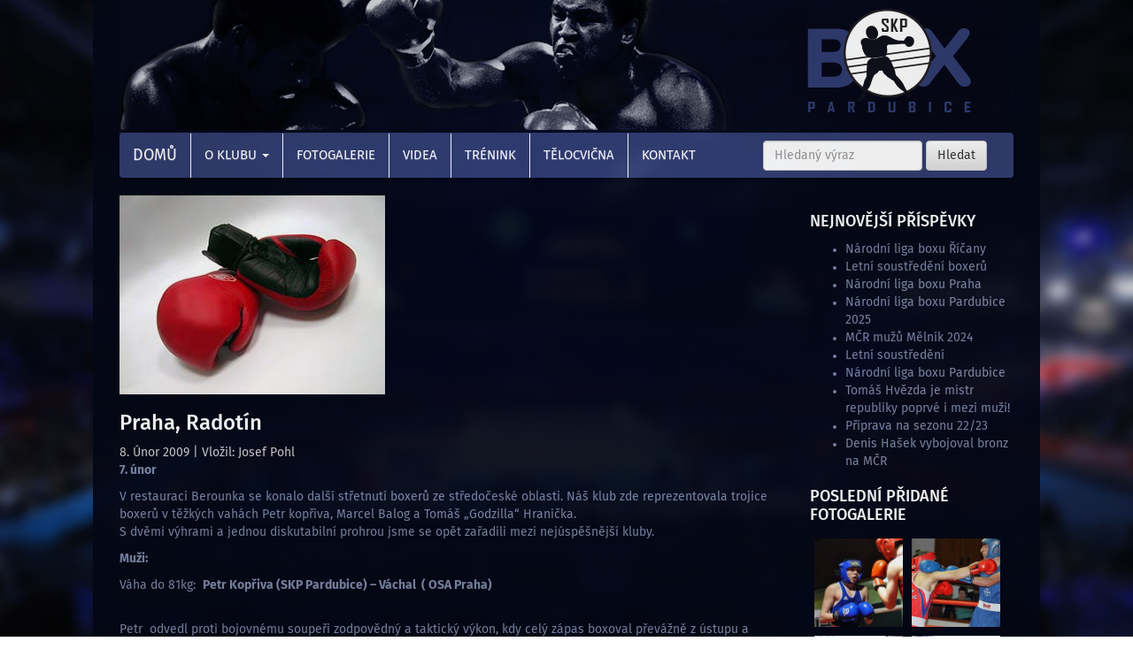

--- FILE ---
content_type: text/html; charset=UTF-8
request_url: http://www.skp-box-pardubice.cz/2009/02/08/novinky/praha-radotin/
body_size: 10179
content:

<!DOCTYPE html><html lang="cs-CZ"><head><meta charset="UTF-8"><meta name="viewport" content="width=device-width, initial-scale=1"><meta name="description" content="SKP oddíl boxu v Pardubicích"><meta name="author" content="Jan Cibulka"><title>Praha, Radotín | SKB BOX Pardubice</title><link href='https://code.cdn.mozilla.net/fonts/fira.css' rel='stylesheet' type='text/css' /><link rel="stylesheet" href=" http://www.skp-box-pardubice.cz/wp-content/themes/box/css/bootstrap.min.css"><link rel="stylesheet" href=" http://www.skp-box-pardubice.cz/wp-content/themes/box/css/bootstrap-theme.min.css"><script src="http://code.jquery.com/jquery-1.11.3.min.js"</script>    <!-- Le HTML5 shim, for IE6-8 support of HTML5 elements -->    <!--[if lt IE 9]>      <script src="http://html5shim.googlecode.com/svn/trunk/html5.js"></script>    <![endif]--><link rel="alternate" type="application/rss+xml" title="SKB BOX Pardubice &raquo; RSS zdroj" href="http://www.skp-box-pardubice.cz/feed/" />
<link rel="alternate" type="application/rss+xml" title="SKB BOX Pardubice &raquo; RSS komentářů" href="http://www.skp-box-pardubice.cz/comments/feed/" />
		<script type="text/javascript">
			window._wpemojiSettings = {"baseUrl":"http:\/\/s.w.org\/images\/core\/emoji\/72x72\/","ext":".png","source":{"concatemoji":"http:\/\/www.skp-box-pardubice.cz\/wp-includes\/js\/wp-emoji-release.min.js?ver=4.3.34"}};
			!function(e,n,t){var a;function o(e){var t=n.createElement("canvas"),a=t.getContext&&t.getContext("2d");return!(!a||!a.fillText)&&(a.textBaseline="top",a.font="600 32px Arial","flag"===e?(a.fillText(String.fromCharCode(55356,56812,55356,56807),0,0),3e3<t.toDataURL().length):(a.fillText(String.fromCharCode(55357,56835),0,0),0!==a.getImageData(16,16,1,1).data[0]))}function i(e){var t=n.createElement("script");t.src=e,t.type="text/javascript",n.getElementsByTagName("head")[0].appendChild(t)}t.supports={simple:o("simple"),flag:o("flag")},t.DOMReady=!1,t.readyCallback=function(){t.DOMReady=!0},t.supports.simple&&t.supports.flag||(a=function(){t.readyCallback()},n.addEventListener?(n.addEventListener("DOMContentLoaded",a,!1),e.addEventListener("load",a,!1)):(e.attachEvent("onload",a),n.attachEvent("onreadystatechange",function(){"complete"===n.readyState&&t.readyCallback()})),(a=t.source||{}).concatemoji?i(a.concatemoji):a.wpemoji&&a.twemoji&&(i(a.twemoji),i(a.wpemoji)))}(window,document,window._wpemojiSettings);
		</script>
		<style type="text/css">
img.wp-smiley,
img.emoji {
	display: inline !important;
	border: none !important;
	box-shadow: none !important;
	height: 1em !important;
	width: 1em !important;
	margin: 0 .07em !important;
	vertical-align: -0.1em !important;
	background: none !important;
	padding: 0 !important;
}
</style>
<link rel='stylesheet' id='crp-style-rounded-thumbs-css'  href='http://www.skp-box-pardubice.cz/wp-content/plugins/contextual-related-posts/css/default-style.css?ver=4.3.34' type='text/css' media='all' />
<style id='crp-style-rounded-thumbs-inline-css' type='text/css'>

.crp_related a {
  width: 150px;
  height: 150px;
  text-decoration: none;
}
.crp_related img {
  max-width: 150px;
  margin: auto;
}
.crp_related .crp_title {
  width: 144px;
}
                
</style>
<link rel='stylesheet' id='bwg_frontend-css'  href='http://www.skp-box-pardubice.cz/wp-content/plugins/photo-gallery/css/bwg_frontend.css?ver=1.2.62' type='text/css' media='all' />
<link rel='stylesheet' id='bwg_font-awesome-css'  href='http://www.skp-box-pardubice.cz/wp-content/plugins/photo-gallery/css/font-awesome/font-awesome.css?ver=4.2.0' type='text/css' media='all' />
<link rel='stylesheet' id='bwg_mCustomScrollbar-css'  href='http://www.skp-box-pardubice.cz/wp-content/plugins/photo-gallery/css/jquery.mCustomScrollbar.css?ver=1.2.62' type='text/css' media='all' />
<link rel='stylesheet' id='style_59-style-css'  href='http://www.skp-box-pardubice.cz/wp-content/themes/box/style.css?ver=4.3.34' type='text/css' media='all' />
<script type='text/javascript' src='http://www.skp-box-pardubice.cz/wp-includes/js/jquery/jquery.js?ver=1.11.3'></script>
<script type='text/javascript' src='http://www.skp-box-pardubice.cz/wp-includes/js/jquery/jquery-migrate.min.js?ver=1.2.1'></script>
<script type='text/javascript' src='http://www.skp-box-pardubice.cz/wp-content/plugins/photo-gallery/js/bwg_frontend.js?ver=1.2.62'></script>
<script type='text/javascript' src='http://www.skp-box-pardubice.cz/wp-content/plugins/photo-gallery/js/jquery.mobile.js?ver=1.2.62'></script>
<script type='text/javascript' src='http://www.skp-box-pardubice.cz/wp-content/plugins/photo-gallery/js/jquery.mCustomScrollbar.concat.min.js?ver=1.2.62'></script>
<script type='text/javascript' src='http://www.skp-box-pardubice.cz/wp-content/plugins/photo-gallery/js/jquery.fullscreen-0.4.1.js?ver=0.4.1'></script>
<script type='text/javascript'>
/* <![CDATA[ */
var bwg_objectL10n = {"bwg_field_required":"je povinn\u00e9 pole.","bwg_mail_validation":"Toto nen\u00ed platn\u00e1 e-mailov\u00e1 adresa.","bwg_search_result":"Nejsou \u017e\u00e1dn\u00e9 sn\u00edmky, kter\u00e9 odpov\u00eddaj\u00ed zadan\u00fdm."};
/* ]]> */
</script>
<script type='text/javascript' src='http://www.skp-box-pardubice.cz/wp-content/plugins/photo-gallery/js/bwg_gallery_box.js?ver=1.2.62'></script>
<link rel="EditURI" type="application/rsd+xml" title="RSD" href="http://www.skp-box-pardubice.cz/xmlrpc.php?rsd" />
<link rel="wlwmanifest" type="application/wlwmanifest+xml" href="http://www.skp-box-pardubice.cz/wp-includes/wlwmanifest.xml" /> 
<link rel='prev' title='Mladá Boleslav' href='http://www.skp-box-pardubice.cz/2009/01/13/novinky/mlada-boleslav/' />
<link rel='next' title='Kladno' href='http://www.skp-box-pardubice.cz/2009/03/08/novinky/kladno/' />
<meta name="generator" content="WordPress 4.3.34" />
<link rel='canonical' href='http://www.skp-box-pardubice.cz/2009/02/08/novinky/praha-radotin/' />
<link rel='shortlink' href='http://www.skp-box-pardubice.cz/?p=237' />
<script type="text/javascript">
var _gaq = _gaq || [];
_gaq.push(['_setAccount', 'UA-67528373-1']);
_gaq.push(['_trackPageview']);
(function() {
var ga = document.createElement('script'); ga.type = 'text/javascript'; ga.async = true;
ga.src = ('https:' == document.location.protocol ? 'https://ssl' : 'http://www') + '.google-analytics.com/ga.js';
var s = document.getElementsByTagName('script')[0]; s.parentNode.insertBefore(ga, s);
})();
</script>
<!-- All in one Favicon 4.3 -->
<style type="text/css"></style>

<style type="text/css">
.synved-social-resolution-single {
display: inline-block;
}
.synved-social-resolution-normal {
display: inline-block;
}
.synved-social-resolution-hidef {
display: none;
}

@media only screen and (min--moz-device-pixel-ratio: 2),
only screen and (-o-min-device-pixel-ratio: 2/1),
only screen and (-webkit-min-device-pixel-ratio: 2),
only screen and (min-device-pixel-ratio: 2),
only screen and (min-resolution: 2dppx),
only screen and (min-resolution: 192dpi) {
	.synved-social-resolution-normal {
	display: none;
	}
	.synved-social-resolution-hidef {
	display: inline-block;
	}
}
</style>

<!-- BEGIN GADWP v4.8.3 Universal Tracking - https://deconf.com/google-analytics-dashboard-wordpress/ -->
<script>
  (function(i,s,o,g,r,a,m){i['GoogleAnalyticsObject']=r;i[r]=i[r]||function(){
  (i[r].q=i[r].q||[]).push(arguments)},i[r].l=1*new Date();a=s.createElement(o),
  m=s.getElementsByTagName(o)[0];a.async=1;a.src=g;m.parentNode.insertBefore(a,m)
  })(window,document,'script','//www.google-analytics.com/analytics.js','ga');
  ga('create', 'UA-67528373-1', 'auto');
  ga('send', 'pageview');
</script>
<!-- END GADWP Universal Tracking -->

</head><body>	<div class="container"><div class="col-sm-12 col-md-12 col-lg-12"><img class="img-responsive" src="http://www.skp-box-pardubice.cz/wp-content/themes/box/graphics/header.jpg" alt="<meta name="description" content="SKP oddíl boxu v Pardubicích"></div><div class="col-sm-12 col-md-12 col-lg-12" ><nav class="navbar navbar-default blue_nav white" >  <div class="container-fluid blue_nav" style="border-radius:5px;color:white;" >    <!-- Brand and toggle get grouped for better mobile display -->    <div class="navbar-header blue_nav white" style="border-radius:5px;color:white;">      <button type="button" class="navbar-toggle collapsed" data-toggle="collapse" data-target="#bs-example-navbar-collapse-1" aria-expanded="false">        <span class="sr-only">Toggle navigation</span>        <span class="icon-bar"></span>        <span class="icon-bar"></span>        <span class="icon-bar"></span>              </button>       <a class="navbar-brand" style="border-right:1px solid white;" title="Úvodní stránka" href=" http://www.skp-box-pardubice.cz/">Domů</a>    </div>    <!-- Collect the nav links, forms, and other content for toggling -->    <div class="collapse navbar-collapse blue_nav white" id="bs-example-navbar-collapse-1">      <ul class="nav navbar-nav">           <li class="dropdown">          <a href="#" class="dropdown-toggle" data-toggle="dropdown" role="button" aria-haspopup="true" aria-expanded="false">O klubu <span class="caret"></span></a>          <ul class="dropdown-menu">            <li><a title="Historie oddílu" href=" http://www.skp-box-pardubice.cz/historie"">Historie</a></li>            <li><a title="Seznam členů" href=" http://www.skp-box-pardubice.cz/team-members">Seznam členů</a></li>          </ul>        </li>             <li><a title="Fotogalerie" href=" http://www.skp-box-pardubice.cz/fotogalerie">Fotogalerie</a></li>     <li><a title="Videa" href=" http://www.skp-box-pardubice.cz/videa">Videa</a></li>      <li><a title="Trénink" href=" http://www.skp-box-pardubice.cz/trenink"">Trénink</a></li>         <li><a title="Tělocvična" href=" http://www.skp-box-pardubice.cz/telocvicna"">Tělocvična</a></li>         <li><a title="Kontakty" href=" http://www.skp-box-pardubice.cz/kontakty" style="border: none;">Kontakt</a></li>      </ul>      <form class="navbar-form navbar-right" role="search id="searchform" action="http://www.skp-box-pardubice.cz/">        <div class="form-group">          <input type="text" class="form-control" value="" name="s" id="s" placeholder="Hledaný výraz">        </div>        <button type="submit" class="btn btn-default">Hledat</button>      </form>        </li>      </ul>    </div><!-- /.navbar-collapse -->  </div><!-- /.container-fluid --></nav></div>



 <div>
  <div class="col-sm-8 col-md-8 col-lg-9">
  		   
            <img src="/wp-content/themes/box/graphics/box_placeholder.jpg" alt="Praha, Radotín" class="img-responsive" />	
			<h3 class="white">Praha, Radotín</h3>
			<span class="text-muted">8. Únor 2009 | Vložil: Josef Pohl </span></br>
            <p><strong><span class="style3">7. únor</span>  </strong></p>
<p>V restauraci Berounka se konalo další střetnutí boxerů ze středočeské oblasti. Náš klub zde reprezentovala trojice boxerů v těžkých vahách Petr kopřiva, Marcel Balog a Tomáš &#8222;Godzilla&#8220; Hranička.<br />
S dvěmi výhrami a jednou diskutabilní prohrou jsme se opět zařadili mezi nejúspěšnější kluby.</p>
<p><strong>Muži:</strong></p>
<div>
<div>
<div>
<div>
<div>Váha do 81kg:  <b>Petr Kopřiva (SKP Pardubice) – Váchal </b><b> ( OSA Praha)</b></div>
</div>
</div>
<div><b><br />
</b></p>
<div>Petr  odvedl proti bojovnému soupeři zodpovědný a taktický výkon, kdy celý zápas boxoval převážně z ústupu a nedovolil pražskému soupeři bodovat. Tento zápas vyhrál jednoznačně na body.</p>
<p>Váha do 91kg: Marcel Balog<b> (SKP Pardubice) – Vencl</b><b> (SKP Školy Praha)<br />
</b><b><br />
</b>V utkání dvou již zkušených boxerů vyhrál první kolo pražský borec, který byl fyzicky zdatnější. Ovšem od druhého kola už převzal taktovku nad zápasem Marcel, který krásně bodoval ze zadní ruky a vyčerpaného soupeře až do konce zápasu honil po ringu.  Bohužel rozhodčí viděli výhru domácího borce, za což si &#8222;vysloužili&#8220; pískot od diváků.</p>
<p>Váha nad 91kg:  <b>Tomáš &#8222;Godzilla&#8220; Hranička (SKP Pardubice) –Kuchař (BC Žižkov)<br />
</b><b><br />
</b> Tomáš nastoupil proti, u něj nezvykle, ještě vyššímu soupeři a v prvním kole si svého boxersky méně zkušeného soka pouze &#8222;oťukával&#8220;. Ve druhém již zařadil vyšší rychlostní stupeň a soupeře přejel v sériích. Zápas se skončil v polovině druhého kola po pěkné sérii v rohu ringu. Vyhrává Godzillák RSC ve II. kole.</p>
<p>Další kolo II. ligy boxu můžů se uskuteční 28.3. v Českých Budějovicích.</p></div>
</div>
</div>
</div>
<script type="text/javascript">jQuery.ajax({url: "http://www.skp-box-pardubice.cz/", data: {top_ten_id: 237, top_ten_blog_id: 1, activate_counter: 1, top10_rnd: (new Date()).getTime() + "-" + Math.floor(Math.random()*100000)}});</script><div class="tptn_counter" id="tptn_counter_237">(Visited 47 times, 1 visits today)</div><a class="synved-social-button synved-social-button-share synved-social-size-48 synved-social-resolution-single synved-social-provider-facebook nolightbox" data-provider="facebook" target="_blank" rel="nofollow" title="Share on Facebook" href="http://www.facebook.com" style="font-size: 0px; width:48px;height:48px;margin:0;margin-bottom:5px;margin-right:5px;"><img alt="facebook" title="Share on Facebook" class="synved-share-image synved-social-image synved-social-image-share" width="48" height="48" style="display: inline; width:48px;height:48px; margin: 0; padding: 0; border: none; box-shadow: none;" src="http://www.skp-box-pardubice.cz/wp-content/plugins/social-media-feather/synved-social/image/social/regular/96x96/facebook.png" /></a><a class="synved-social-button synved-social-button-share synved-social-size-48 synved-social-resolution-single synved-social-provider-twitter nolightbox" data-provider="twitter" target="_blank" rel="nofollow" title="Share on Twitter" href="http://twitter.com/share?url=http%3A%2F%2Fwww.skp-box-pardubice.cz%2F2009%2F02%2F08%2Fnovinky%2Fpraha-radotin%2F&#038;text=Hey%20check%20this%20out" style="font-size: 0px; width:48px;height:48px;margin:0;margin-bottom:5px;margin-right:5px;"><img alt="twitter" title="Share on Twitter" class="synved-share-image synved-social-image synved-social-image-share" width="48" height="48" style="display: inline; width:48px;height:48px; margin: 0; padding: 0; border: none; box-shadow: none;" src="http://www.skp-box-pardubice.cz/wp-content/plugins/social-media-feather/synved-social/image/social/regular/96x96/twitter.png" /></a><a class="synved-social-button synved-social-button-share synved-social-size-48 synved-social-resolution-single synved-social-provider-pinterest nolightbox" data-provider="pinterest" target="_blank" rel="nofollow" title="Pin it with Pinterest" href="http://pinterest.com/pin/create/button/?url=http%3A%2F%2Fwww.skp-box-pardubice.cz%2F2009%2F02%2F08%2Fnovinky%2Fpraha-radotin%2F&#038;media=&#038;description=Praha%2C%20Radot%C3%ADn" style="font-size: 0px; width:48px;height:48px;margin:0;margin-bottom:5px;margin-right:5px;"><img alt="pinterest" title="Pin it with Pinterest" class="synved-share-image synved-social-image synved-social-image-share" width="48" height="48" style="display: inline; width:48px;height:48px; margin: 0; padding: 0; border: none; box-shadow: none;" src="http://www.skp-box-pardubice.cz/wp-content/plugins/social-media-feather/synved-social/image/social/regular/96x96/pinterest.png" /></a><a class="synved-social-button synved-social-button-share synved-social-size-48 synved-social-resolution-single synved-social-provider-mail nolightbox" data-provider="mail" rel="nofollow" title="Share by email" href="mailto:?subject=Praha%2C%20Radot%C3%ADn&#038;body=Hey%20check%20this%20out:%20http%3A%2F%2Fwww.skp-box-pardubice.cz%2F2009%2F02%2F08%2Fnovinky%2Fpraha-radotin%2F" style="font-size: 0px; width:48px;height:48px;margin:0;margin-bottom:5px;"><img alt="mail" title="Share by email" class="synved-share-image synved-social-image synved-social-image-share" width="48" height="48" style="display: inline; width:48px;height:48px; margin: 0; padding: 0; border: none; box-shadow: none;" src="http://www.skp-box-pardubice.cz/wp-content/plugins/social-media-feather/synved-social/image/social/regular/96x96/mail.png" /></a>            <div class="crp_related "><h3>Příbuzné články</h3><ul><li><a href="http://www.skp-box-pardubice.cz/2023/03/14/novinky/denis-hasek-vybojoval-bronz-na-mcr/"    ><img src="http://www.skp-box-pardubice.cz/wp-content/uploads/2023/03/IMG-20230305-WA0001-150x150.jpg" alt="Denis Hašek vybojoval bronz na MČR" title="Denis Hašek vybojoval bronz na MČR" width="150" height="150" class="crp_thumb crp_featured" /></a><a href="http://www.skp-box-pardubice.cz/2023/03/14/novinky/denis-hasek-vybojoval-bronz-na-mcr/"     class="crp_title">Denis Hašek vybojoval bronz na MČR</a></li><li><a href="http://www.skp-box-pardubice.cz/2023/01/31/novinky/narodni-liga-boxu-praha/"    ><img src="http://www.skp-box-pardubice.cz/wp-content/uploads/2023/01/IMG-20230128-WA0003-150x150.jpg" alt="Národní liga boxu Praha" title="Národní liga boxu Praha" width="150" height="150" class="crp_thumb crp_featured" /></a><a href="http://www.skp-box-pardubice.cz/2023/01/31/novinky/narodni-liga-boxu-praha/"     class="crp_title">Národní liga boxu Praha</a></li><li><a href="http://www.skp-box-pardubice.cz/2023/11/10/novinky/tomas-hvezda-je-mistr-republiky-poprve-i-mezi-muzi/"    ><img src="http://www.skp-box-pardubice.cz/wp-content/uploads/2023/11/IMG-20231024-WA0002-150x150.jpg" alt="Tomáš Hvězda je mistr republiky poprvé i mezi muži!" title="Tomáš Hvězda je mistr republiky poprvé i mezi muži!" width="150" height="150" class="crp_thumb crp_featured" /></a><a href="http://www.skp-box-pardubice.cz/2023/11/10/novinky/tomas-hvezda-je-mistr-republiky-poprve-i-mezi-muzi/"     class="crp_title">Tomáš Hvězda je mistr republiky poprvé i mezi muži!</a></li><li><a href="http://www.skp-box-pardubice.cz/2024/04/12/novinky/narodni-liga-boxu-pardubice/"    ><img src="http://www.skp-box-pardubice.cz/wp-content/uploads/2024/04/IMG-20240323-WA0006-150x150.jpg" alt="Národní liga boxu Pardubice" title="Národní liga boxu Pardubice" width="150" height="150" class="crp_thumb crp_featured" /></a><a href="http://www.skp-box-pardubice.cz/2024/04/12/novinky/narodni-liga-boxu-pardubice/"     class="crp_title">Národní liga boxu Pardubice</a></li></ul><div class="crp_clear"></div></div></br>
			
		
	
		
	    </div>


<div class="col-sm-4 col-md-4 col-lg-3">
	<div id="secondary">
				<aside id="recent-posts-2" class="widget widget_recent_entries">		<h1 class="widget-title">Nejnovější příspěvky</h1>		<ul>
					<li>
				<a href="http://www.skp-box-pardubice.cz/2025/12/01/novinky/narodni-liga-boxu-ricany/">Národní liga boxu Říčany</a>
						</li>
					<li>
				<a href="http://www.skp-box-pardubice.cz/2025/09/01/novinky/letni-soustredeni-boxeru/">Letní soustředění boxerů</a>
						</li>
					<li>
				<a href="http://www.skp-box-pardubice.cz/2025/04/14/novinky/narodni-liga-boxu-praha-2/">Národní liga boxu Praha</a>
						</li>
					<li>
				<a href="http://www.skp-box-pardubice.cz/2025/02/26/novinky/narodni-liga-boxu-pardubice-2025/">Národní liga boxu Pardubice 2025</a>
						</li>
					<li>
				<a href="http://www.skp-box-pardubice.cz/2024/11/04/novinky/mcr-muzu-melnik-2024/">MČR mužů Mělník 2024</a>
						</li>
					<li>
				<a href="http://www.skp-box-pardubice.cz/2024/09/05/novinky/letni-soustredeni/">Letní soustředění</a>
						</li>
					<li>
				<a href="http://www.skp-box-pardubice.cz/2024/04/12/novinky/narodni-liga-boxu-pardubice/">Národní liga boxu Pardubice</a>
						</li>
					<li>
				<a href="http://www.skp-box-pardubice.cz/2023/11/10/novinky/tomas-hvezda-je-mistr-republiky-poprve-i-mezi-muzi/">Tomáš Hvězda je mistr republiky poprvé i mezi muži!</a>
						</li>
					<li>
				<a href="http://www.skp-box-pardubice.cz/2023/09/05/novinky/priprava-na-sezonu-2223/">Příprava na sezonu 22/23</a>
						</li>
					<li>
				<a href="http://www.skp-box-pardubice.cz/2023/03/14/novinky/denis-hasek-vybojoval-bronz-na-mcr/">Denis Hašek vybojoval bronz na MČR</a>
						</li>
				</ul>
		</aside><aside id="bwp_gallery-3" class="widget bwp_gallery"><h1 class="widget-title">Poslední přidané fotogalerie</h1>	
    <style>      
      #bwg_container1_0 #bwg_container2_0 .bwg_album_thumb_0 {
        display: inline-block;
        text-align:left;

      }
      #bwg_container1_0 #bwg_container2_0 .bwg_album_thumbnails_0 * {
        -moz-box-sizing: content-box;
        box-sizing: content-box;
      }
      #bwg_container1_0 #bwg_container2_0 .bwg_album_thumb_spun1_0 {
        background-color: #FFFFFF;
        display: inline-block;
        height: 100px;
        margin: 4px;
		
        opacity: 1.00;
        filter: Alpha(opacity=100);
                padding: 0px;
        text-align: left;
        vertical-align: middle;
        width: 100px;
        z-index: 100;
        -webkit-backface-visibility: visible;
        -ms-backface-visibility: visible;
      }
      #bwg_container1_0 #bwg_container2_0 .bwg_album_thumb_spun1_0:hover {
        opacity: 1;
        filter: Alpha(opacity=100);
        transform: scale(1.1);
        -ms-transform: scale(1.1);
        -webkit-transform: scale(1.1);
        backface-visibility: hidden;
        -webkit-backface-visibility: hidden;
        -moz-backface-visibility: hidden;
        -ms-backface-visibility: hidden;
        z-index: 102;
      }
      #bwg_container1_0 #bwg_container2_0 .bwg_album_thumb_spun2_0 {
        border-radius: 0;
        border: 0px none #CCCCCC;
        box-shadow: 0px 0px 0px #888888;
        display: inline-block;
        height: 100px;
        overflow: hidden;
        width: 100px;
	
      }
      #bwg_container1_0 #bwg_container2_0 .bwg_album_thumbnails_0 {
        display: inline-block;
        -moz-box-sizing: border-box;
        box-sizing: border-box;
        background-color: rgba(255, 255, 255, 0.00);
       
		font-size: 0;
        text-align:left;
        max-width: 560px;
      }
              #bwg_container1_0 #bwg_container2_0 .bwg_title_spun1_0 {
          display: table;
          height: inherit;
          left: -3000px;
          opacity: 0;
          filter: Alpha(opacity=0);
          position: absolute;
          top: 0px;
          width: inherit;
        }
              #bwg_container1_0 #bwg_container2_0 .bwg_album_thumb_spun1_0:hover .bwg_title_spun1_0 {
        left: 0px;
        top: 0px;
        opacity: 1;
        filter: Alpha(opacity=100);
      }
      #bwg_container1_0 #bwg_container2_0 .bwg_title_spun2_0 {
       
        display: table-cell;
       
        font-size: 16px;
       
        height: inherit;
        padding: 2px;
        text-shadow: 0px 0px 0px #888888;
        vertical-align: middle;
        width: inherit;

      }
       #bwg_container1_0 #bwg_container2_0  a:visited {
       
         color:white;
      }
      #bwg_container1_0 #bwg_container2_0 .bwg_album_thumbnails_0 {
        display: inline-block;
        -moz-box-sizing: border-box;
        box-sizing: border-box;
        background-color: rgba(255, 255, 255, 0.00);
        font-size: 0;
        text-align:left;
        max-width: 560px;
      }
      /*Image thumbs styles.*/
      #bwg_container1_0 #bwg_container2_0 .bwg_standart_thumb_spun1_0 {
        background-color: #FFFFFF;
        display: inline-block;
        height: 100px;
        margin: 4px;
        opacity: 1.00;
        filter: Alpha(opacity=100);
        transition: all 0.3s ease 0s;-webkit-transition: all 0.3s ease 0s;        padding: 0px;
        text-align: left;
        vertical-align: middle;
        width: 100px;
        z-index: 100;
      }
      #bwg_container1_0 #bwg_container2_0 .bwg_standart_thumb_spun1_0:hover {
        -ms-transform: scale(1.1);
        -webkit-transform: scale(1.1);
        backface-visibility: hidden;
        -webkit-backface-visibility: hidden;
        -moz-backface-visibility: hidden;
        -ms-backface-visibility: hidden;
        opacity: 1;
        filter: Alpha(opacity=100);
        transform: scale(1.1);
        z-index: 102;
        position: relative;
      }
      #bwg_container1_0 #bwg_container2_0 .bwg_standart_thumb_spun2_0 {
        border-radius: 0;
        border: 0px none #CCCCCC;
        box-shadow: 0px 0px 0px #888888;
        display: inline-block;
        height: 100px;
        overflow: hidden;
        width: 100px;
      }
      #bwg_container1_0 #bwg_container2_0 .bwg_standart_thumbnails_0 {
        -moz-box-sizing: border-box;
        display: inline-block;
        background-color: rgba(255, 255, 255, 0.00);
        box-sizing: border-box;
        font-size: 0;
        max-width: 560px;
        text-align: center;
      }
      #bwg_container1_0 #bwg_container2_0 .bwg_standart_thumb_0 {
        display: inline-block;
        text-align: left;
      }
            #bwg_container1_0 #bwg_container2_0 .bwg_standart_thumb_spun1_0:hover .bwg_image_title_spun1_0 {
        left: 0px;
        top: 0px;
        opacity: 1;
        filter: Alpha(opacity=100);
      }
      #bwg_container1_0 #bwg_container2_0 .bwg_image_title_spun2_0 {
        color: #CCCCCC;
        display: table-cell;
        font-family: segoe ui;
        font-size: 16px;
        font-weight: bold;
        height: inherit;
        margin: 2px;
        text-shadow: 0px 0px 0px #888888;
        vertical-align: middle;
        width: inherit;
        word-wrap: break-word;
      }
      /*Pagination styles.
      #bwg_container1_0 #bwg_container2_0 .tablenav-pages_0 {
        text-align: center;
        font-size: 12px;
        font-family: segoe ui;
        font-weight: bold;
        color: #666666;
        margin: 6px 0 4px;
        display: block;
        height: 30px;
        line-height: 30px;
      }
	  */
      @media only screen and (max-width : 320px) {
        #bwg_container1_0 #bwg_container2_0 .displaying-num_0 {
          display: none;
        }
      }
      #bwg_container1_0 #bwg_container2_0 .displaying-num_0 {
        font-size: 12px;
        font-family: segoe ui;
        font-weight: bold;
        color: #666666;
        margin-right: 10px;
        vertical-align: middle;
      }
      #bwg_container1_0 #bwg_container2_0 .paging-input_0 {
        font-size: 12px;
        font-family: segoe ui;
        font-weight: bold;
        color: #666666;
        vertical-align: middle;
      }
      #bwg_container1_0 #bwg_container2_0 .tablenav-pages_0 a.disabled,
      #bwg_container1_0 #bwg_container2_0 .tablenav-pages_0 a.disabled:hover,
      #bwg_container1_0 #bwg_container2_0 .tablenav-pages_0 a.disabled:focus {
        cursor: default;
        color: rgba(102, 102, 102, 0.5);
      }
      #bwg_container1_0 #bwg_container2_0 .tablenav-pages_0 a {
        cursor: pointer;
        font-size: 12px;
        font-family: segoe ui;
        font-weight: bold;
        color: #666666;
        text-decoration: none;
        padding: 3px 6px;
        margin: 0;
        border-radius: 0;
        border-style: solid;
        border-width: 1px;
        border-color: #E3E3E3;
        background-color: #FFFFFF;
        opacity: 1.00;
        filter: Alpha(opacity=100);
        box-shadow: 0;
        transition: all 0.3s ease 0s;-webkit-transition: all 0.3s ease 0s;      }
      #bwg_container1_0 #bwg_container2_0 .bwg_back_0 {
        background-color: rgba(0, 0, 0, 0);
      
        cursor: pointer;
        display: block;
       
        font-size: 16px;
        font-weight: bold;
        text-decoration: none;
        padding: 0;
      }
      #bwg_container1_0 #bwg_container2_0 #spider_popup_overlay_0 {
        background-color: #000000;
        opacity: 0.70;
        filter: Alpha(opacity=70);
      }
      .bwg_play_icon_spun_0	 {
        width: inherit;
        height: inherit;
        display: table;
        position: absolute;
      }	 
     .bwg_play_icon_0 {
        color: #CCCCCC;
        font-size: 32px;
        vertical-align: middle;
        display: table-cell !important;
        z-index: 1;
        text-align: left;
        margin: 0 auto;
      }
    </style>
		    <div id="bwg_container1_0">
      <div id="bwg_container2_0">
        <form id="gal_front_form_0" method="post" action="#">
                    <div id="" style="background-color:rgba(0, 0, 0, 0); position:relative; text-align:center; width:100%;">
            <div id="ajax_loading_0" style="position:absolute;width: 100%; z-index: 115; text-align: left; height: 100%; vertical-align: middle; display: none;">
              <div style="display: table; vertical-align: middle; width: 100%; height: 100%; background-color: #FFFFFF; opacity: 0.7; filter: Alpha(opacity=70);">
                <div style="display: table-cell; text-align: left; position: relative; vertical-align: middle;" >
                  <div id="loading_div_0" style="display: inline-block; text-align:left; position:relative; vertical-align:middle;">
                    <img src="http://www.skp-box-pardubice.cz/wp-content/plugins/photo-gallery/images/ajax_loader.png" class="spider_ajax_loading" style="float: none; width:50px;">
                  </div>
                </div>
              </div>
            </div>
                         
                            <div id="bwg_album_compact_0" class="bwg_album_thumbnails_0" >
              <input type="hidden" id="bwg_previous_album_id_0" name="bwg_previous_album_id_0" value="0" />
              <input type="hidden" id="bwg_previous_album_page_number_0" name="bwg_previous_album_page_number_0" value="0" />
                                  <a class="bwg_album_0" href='http://www.skp-box-pardubice.cz/bwg_gallery/mistrovstvi-cr-junioru-2013/'>
                      <span class="bwg_album_thumb_0">
                                                <span class="bwg_album_thumb_spun1_0">
                          <span class="bwg_album_thumb_spun2_0">
                            <img style="padding: 0 !important; max-height: none !important; max-width: none !important; width: 140.18691588785px; height:100px; margin-left: -20.093457943925px; margin-top:0px;" src="http://www.skp-box-pardubice.cz/wp-content/uploads/photo-gallery/mcr_junioru_2013/thumb/martin2.jpg" alt="Mistrovství ČR juniorů 2013" />
                                                          <span class="bwg_title_spun1_0">
                                <span class="bwg_title_spun2_0">
                                  Mistrovství ČR juniorů 2013                                </span>
                              </span>
                                                        </span>
                        </span>
                                              </span>
                    </a>
                                        <a class="bwg_album_0" href='http://www.skp-box-pardubice.cz/bwg_gallery/memorial-julia-tormy-2012/'>
                      <span class="bwg_album_thumb_0">
                                                <span class="bwg_album_thumb_spun1_0">
                          <span class="bwg_album_thumb_spun2_0">
                            <img style="padding: 0 !important; max-height: none !important; max-width: none !important; width: 150px; height:100px; margin-left: -25px; margin-top:0px;" src="http://www.skp-box-pardubice.cz/wp-content/uploads/photo-gallery/memorial_tormy_2012/thumb/torma5.jpg" alt="Memoriál Julia Tormy 2012" />
                                                          <span class="bwg_title_spun1_0">
                                <span class="bwg_title_spun2_0">
                                  Memoriál Julia Tormy 2012                                </span>
                              </span>
                                                        </span>
                        </span>
                                              </span>
                    </a>
                                        <a class="bwg_album_0" href='http://www.skp-box-pardubice.cz/bwg_gallery/mcr-skolni-mladeze-a-kadetu-2012/'>
                      <span class="bwg_album_thumb_0">
                                                <span class="bwg_album_thumb_spun1_0">
                          <span class="bwg_album_thumb_spun2_0">
                            <img style="padding: 0 !important; max-height: none !important; max-width: none !important; width: 100px; height:166.66666666667px; margin-left: 0px; margin-top:0px;" src="http://www.skp-box-pardubice.cz/wp-content/uploads/photo-gallery/mcr_mladez_kadeti_2012/thumb/20120311_112118.jpg" alt="MČR školní mládeže a kadetů 2012" />
                                                          <span class="bwg_title_spun1_0">
                                <span class="bwg_title_spun2_0">
                                  MČR školní mládeže a kadetů 2012                                </span>
                              </span>
                                                        </span>
                        </span>
                                              </span>
                    </a>
                                        <a class="bwg_album_0" href='http://www.skp-box-pardubice.cz/bwg_gallery/mezinarodni-turnaj-malacky-2011/'>
                      <span class="bwg_album_thumb_0">
                                                <span class="bwg_album_thumb_spun1_0">
                          <span class="bwg_album_thumb_spun2_0">
                            <img style="padding: 0 !important; max-height: none !important; max-width: none !important; width: 114.06844106464px; height:100px; margin-left: -7.0342205323194px; margin-top:0px;" src="http://www.skp-box-pardubice.cz/wp-content/uploads/photo-gallery/malacki_2011/thumb/P1010171.JPG" alt="Mezinárodní turnaj Malacky 2011" />
                                                          <span class="bwg_title_spun1_0">
                                <span class="bwg_title_spun2_0">
                                  Mezinárodní turnaj Malacky 2011                                </span>
                              </span>
                                                        </span>
                        </span>
                                              </span>
                    </a>
                                        <a class="bwg_album_0" href='http://www.skp-box-pardubice.cz/bwg_gallery/mcr-kadetu-2011/'>
                      <span class="bwg_album_thumb_0">
                                                <span class="bwg_album_thumb_spun1_0">
                          <span class="bwg_album_thumb_spun2_0">
                            <img style="padding: 0 !important; max-height: none !important; max-width: none !important; width: 178.57142857143px; height:100px; margin-left: -39.285714285714px; margin-top:0px;" src="http://www.skp-box-pardubice.cz/wp-content/uploads/photo-gallery/mcr_kadetu_2011/thumb/P1020938.JPG" alt="MČR kadetů 2011" />
                                                          <span class="bwg_title_spun1_0">
                                <span class="bwg_title_spun2_0">
                                  MČR kadetů 2011                                </span>
                              </span>
                                                        </span>
                        </span>
                                              </span>
                    </a>
                                        <a class="bwg_album_0" href='http://www.skp-box-pardubice.cz/bwg_gallery/mezinarodni-turnaj-katowice-2009/'>
                      <span class="bwg_album_thumb_0">
                                                <span class="bwg_album_thumb_spun1_0">
                          <span class="bwg_album_thumb_spun2_0">
                            <img style="padding: 0 !important; max-height: none !important; max-width: none !important; width: 133.33333333333px; height:100px; margin-left: -16.666666666667px; margin-top:0px;" src="http://www.skp-box-pardubice.cz/wp-content/uploads/photo-gallery/katowice_2009/thumb/kat2.JPG" alt="Mezinárodní turnaj Katowice 2009" />
                                                          <span class="bwg_title_spun1_0">
                                <span class="bwg_title_spun2_0">
                                  Mezinárodní turnaj Katowice 2009                                </span>
                              </span>
                                                        </span>
                        </span>
                                              </span>
                    </a>
                                        <a class="bwg_album_0" href='http://www.skp-box-pardubice.cz/bwg_gallery/soustredeni-2009-zbraslavice-u-kutne-hory/'>
                      <span class="bwg_album_thumb_0">
                                                <span class="bwg_album_thumb_spun1_0">
                          <span class="bwg_album_thumb_spun2_0">
                            <img style="padding: 0 !important; max-height: none !important; max-width: none !important; width: 133.33333333333px; height:100px; margin-left: -16.666666666667px; margin-top:0px;" src="http://www.skp-box-pardubice.cz/wp-content/uploads/photo-gallery/zbraslavice_2009/thumb/soust1.JPG" alt="Soustředění 2009 Zbraslavice u Kutné Hory" />
                                                          <span class="bwg_title_spun1_0">
                                <span class="bwg_title_spun2_0">
                                  Soustředění 2009 Zbraslavice u Kutné Hory                                </span>
                              </span>
                                                        </span>
                        </span>
                                              </span>
                    </a>
                                        <a class="bwg_album_0" href='http://www.skp-box-pardubice.cz/bwg_gallery/mcr-junioru-2009/'>
                      <span class="bwg_album_thumb_0">
                                                <span class="bwg_album_thumb_spun1_0">
                          <span class="bwg_album_thumb_spun2_0">
                            <img style="padding: 0 !important; max-height: none !important; max-width: none !important; width: 126.05042016807px; height:100px; margin-left: -13.025210084034px; margin-top:0px;" src="http://www.skp-box-pardubice.cz/wp-content/uploads/photo-gallery/mcr_juniori_2009/thumb/mcrkonik1.jpg" alt="MČR Juniorů 2009" />
                                                          <span class="bwg_title_spun1_0">
                                <span class="bwg_title_spun2_0">
                                  MČR Juniorů 2009                                </span>
                              </span>
                                                        </span>
                        </span>
                                              </span>
                    </a>
                                        <a class="bwg_album_0" href='http://www.skp-box-pardubice.cz/bwg_gallery/jablonec-2008/'>
                      <span class="bwg_album_thumb_0">
                                                <span class="bwg_album_thumb_spun1_0">
                          <span class="bwg_album_thumb_spun2_0">
                            <img style="padding: 0 !important; max-height: none !important; max-width: none !important; width: 129.87012987013px; height:100px; margin-left: -14.935064935065px; margin-top:0px;" src="http://www.skp-box-pardubice.cz/wp-content/uploads/photo-gallery/jablonec_2008/thumb/kopr1.jpg" alt="Jablonec 2008" />
                                                          <span class="bwg_title_spun1_0">
                                <span class="bwg_title_spun2_0">
                                  Jablonec 2008                                </span>
                              </span>
                                                        </span>
                        </span>
                                              </span>
                    </a>
                                </div>            
                      </div>
        </form>
        <div id="spider_popup_loading_0" class="spider_popup_loading"></div>
        <div id="spider_popup_overlay_0" class="spider_popup_overlay" onclick="spider_destroypopup(1000)"></div>
      </div>
    </div>
    <script>
      function bwg_gallery_box_0(gallery_id, image_id) {
        spider_createpopup('http://www.skp-box-pardubice.cz/wp-admin/admin-ajax.php?action=GalleryBox&current_view=0&theme_id=1&thumb_width=100&thumb_height=100&open_with_fullscreen=0&open_with_autoplay=0&image_width=800&image_height=500&image_effect=fade&wd_sor=order&wd_ord= ASC &enable_image_filmstrip=1&image_filmstrip_height=50&enable_image_ctrl_btn=1&enable_image_fullscreen=1&popup_enable_info=1&popup_info_always_show=0&popup_info_full_width=1&popup_hit_counter=0&popup_enable_rate=0&slideshow_interval=5&enable_comment_social=1&enable_image_facebook=1&enable_image_twitter=1&enable_image_google=1&enable_image_pinterest=0&enable_image_tumblr=0&watermark_type=none&current_url=year=2009&monthnum=02&day=08&name=praha-radotin&category_name=novinky&gallery_id=' + gallery_id + '&image_id=' + image_id, '0', '800', '500', 1, 'testpopup', 5);
      }
      function bwg_document_ready_0() {
        var bwg_touch_flag = false;
        jQuery(".bwg_lightbox_0").on("touchend click", function () {
          if (!bwg_touch_flag) {
            bwg_touch_flag = true;
            setTimeout(function(){ bwg_touch_flag = false; }, 100);
            bwg_gallery_box_0(jQuery(this).attr("data-gallery-id"), jQuery(this).attr("data-image-id"));
            return false;
          }
        });
              }
      jQuery(document).ready(function () {
        bwg_document_ready_0();
      });
    </script>
    </aside><aside id="archives-2" class="widget widget_archive"><h1 class="widget-title">Archív aktualit</h1>		<ul>
	<li><a href='http://www.skp-box-pardubice.cz/2025/12/'>Prosinec 2025</a>&nbsp;(1)</li>
	<li><a href='http://www.skp-box-pardubice.cz/2025/09/'>Září 2025</a>&nbsp;(1)</li>
	<li><a href='http://www.skp-box-pardubice.cz/2025/04/'>Duben 2025</a>&nbsp;(1)</li>
	<li><a href='http://www.skp-box-pardubice.cz/2025/02/'>Únor 2025</a>&nbsp;(1)</li>
	<li><a href='http://www.skp-box-pardubice.cz/2024/11/'>Listopad 2024</a>&nbsp;(1)</li>
	<li><a href='http://www.skp-box-pardubice.cz/2024/09/'>Září 2024</a>&nbsp;(1)</li>
	<li><a href='http://www.skp-box-pardubice.cz/2024/04/'>Duben 2024</a>&nbsp;(1)</li>
	<li><a href='http://www.skp-box-pardubice.cz/2023/11/'>Listopad 2023</a>&nbsp;(1)</li>
	<li><a href='http://www.skp-box-pardubice.cz/2023/09/'>Září 2023</a>&nbsp;(1)</li>
	<li><a href='http://www.skp-box-pardubice.cz/2023/03/'>Březen 2023</a>&nbsp;(1)</li>
	<li><a href='http://www.skp-box-pardubice.cz/2023/01/'>Leden 2023</a>&nbsp;(1)</li>
	<li><a href='http://www.skp-box-pardubice.cz/2022/09/'>Září 2022</a>&nbsp;(1)</li>
	<li><a href='http://www.skp-box-pardubice.cz/2022/08/'>Srpen 2022</a>&nbsp;(1)</li>
	<li><a href='http://www.skp-box-pardubice.cz/2021/11/'>Listopad 2021</a>&nbsp;(2)</li>
	<li><a href='http://www.skp-box-pardubice.cz/2021/08/'>Srpen 2021</a>&nbsp;(2)</li>
	<li><a href='http://www.skp-box-pardubice.cz/2021/05/'>Květen 2021</a>&nbsp;(1)</li>
	<li><a href='http://www.skp-box-pardubice.cz/2021/04/'>Duben 2021</a>&nbsp;(1)</li>
	<li><a href='http://www.skp-box-pardubice.cz/2020/10/'>Říjen 2020</a>&nbsp;(2)</li>
	<li><a href='http://www.skp-box-pardubice.cz/2020/08/'>Srpen 2020</a>&nbsp;(2)</li>
	<li><a href='http://www.skp-box-pardubice.cz/2020/05/'>Květen 2020</a>&nbsp;(1)</li>
	<li><a href='http://www.skp-box-pardubice.cz/2019/11/'>Listopad 2019</a>&nbsp;(1)</li>
	<li><a href='http://www.skp-box-pardubice.cz/2019/06/'>Červen 2019</a>&nbsp;(2)</li>
	<li><a href='http://www.skp-box-pardubice.cz/2019/03/'>Březen 2019</a>&nbsp;(1)</li>
	<li><a href='http://www.skp-box-pardubice.cz/2018/08/'>Srpen 2018</a>&nbsp;(1)</li>
	<li><a href='http://www.skp-box-pardubice.cz/2017/12/'>Prosinec 2017</a>&nbsp;(3)</li>
	<li><a href='http://www.skp-box-pardubice.cz/2017/08/'>Srpen 2017</a>&nbsp;(1)</li>
	<li><a href='http://www.skp-box-pardubice.cz/2017/04/'>Duben 2017</a>&nbsp;(1)</li>
	<li><a href='http://www.skp-box-pardubice.cz/2016/10/'>Říjen 2016</a>&nbsp;(1)</li>
	<li><a href='http://www.skp-box-pardubice.cz/2016/07/'>Červenec 2016</a>&nbsp;(1)</li>
	<li><a href='http://www.skp-box-pardubice.cz/2016/05/'>Květen 2016</a>&nbsp;(1)</li>
	<li><a href='http://www.skp-box-pardubice.cz/2016/03/'>Březen 2016</a>&nbsp;(1)</li>
	<li><a href='http://www.skp-box-pardubice.cz/2016/01/'>Leden 2016</a>&nbsp;(1)</li>
	<li><a href='http://www.skp-box-pardubice.cz/2015/12/'>Prosinec 2015</a>&nbsp;(1)</li>
	<li><a href='http://www.skp-box-pardubice.cz/2015/09/'>Září 2015</a>&nbsp;(1)</li>
	<li><a href='http://www.skp-box-pardubice.cz/2015/05/'>Květen 2015</a>&nbsp;(2)</li>
	<li><a href='http://www.skp-box-pardubice.cz/2015/04/'>Duben 2015</a>&nbsp;(1)</li>
	<li><a href='http://www.skp-box-pardubice.cz/2015/03/'>Březen 2015</a>&nbsp;(1)</li>
	<li><a href='http://www.skp-box-pardubice.cz/2015/02/'>Únor 2015</a>&nbsp;(1)</li>
	<li><a href='http://www.skp-box-pardubice.cz/2015/01/'>Leden 2015</a>&nbsp;(1)</li>
	<li><a href='http://www.skp-box-pardubice.cz/2014/09/'>Září 2014</a>&nbsp;(2)</li>
	<li><a href='http://www.skp-box-pardubice.cz/2014/05/'>Květen 2014</a>&nbsp;(3)</li>
	<li><a href='http://www.skp-box-pardubice.cz/2014/03/'>Březen 2014</a>&nbsp;(1)</li>
	<li><a href='http://www.skp-box-pardubice.cz/2014/02/'>Únor 2014</a>&nbsp;(1)</li>
	<li><a href='http://www.skp-box-pardubice.cz/2013/12/'>Prosinec 2013</a>&nbsp;(3)</li>
	<li><a href='http://www.skp-box-pardubice.cz/2013/11/'>Listopad 2013</a>&nbsp;(2)</li>
	<li><a href='http://www.skp-box-pardubice.cz/2013/10/'>Říjen 2013</a>&nbsp;(2)</li>
	<li><a href='http://www.skp-box-pardubice.cz/2013/09/'>Září 2013</a>&nbsp;(1)</li>
	<li><a href='http://www.skp-box-pardubice.cz/2013/08/'>Srpen 2013</a>&nbsp;(2)</li>
	<li><a href='http://www.skp-box-pardubice.cz/2013/04/'>Duben 2013</a>&nbsp;(1)</li>
	<li><a href='http://www.skp-box-pardubice.cz/2012/12/'>Prosinec 2012</a>&nbsp;(1)</li>
	<li><a href='http://www.skp-box-pardubice.cz/2012/11/'>Listopad 2012</a>&nbsp;(1)</li>
	<li><a href='http://www.skp-box-pardubice.cz/2012/09/'>Září 2012</a>&nbsp;(2)</li>
	<li><a href='http://www.skp-box-pardubice.cz/2012/08/'>Srpen 2012</a>&nbsp;(1)</li>
	<li><a href='http://www.skp-box-pardubice.cz/2012/05/'>Květen 2012</a>&nbsp;(2)</li>
	<li><a href='http://www.skp-box-pardubice.cz/2012/04/'>Duben 2012</a>&nbsp;(2)</li>
	<li><a href='http://www.skp-box-pardubice.cz/2012/03/'>Březen 2012</a>&nbsp;(1)</li>
	<li><a href='http://www.skp-box-pardubice.cz/2011/12/'>Prosinec 2011</a>&nbsp;(1)</li>
	<li><a href='http://www.skp-box-pardubice.cz/2011/11/'>Listopad 2011</a>&nbsp;(2)</li>
	<li><a href='http://www.skp-box-pardubice.cz/2011/10/'>Říjen 2011</a>&nbsp;(1)</li>
	<li><a href='http://www.skp-box-pardubice.cz/2011/09/'>Září 2011</a>&nbsp;(2)</li>
	<li><a href='http://www.skp-box-pardubice.cz/2011/06/'>Červen 2011</a>&nbsp;(1)</li>
	<li><a href='http://www.skp-box-pardubice.cz/2011/04/'>Duben 2011</a>&nbsp;(1)</li>
	<li><a href='http://www.skp-box-pardubice.cz/2011/02/'>Únor 2011</a>&nbsp;(1)</li>
	<li><a href='http://www.skp-box-pardubice.cz/2010/12/'>Prosinec 2010</a>&nbsp;(1)</li>
	<li><a href='http://www.skp-box-pardubice.cz/2010/11/'>Listopad 2010</a>&nbsp;(1)</li>
	<li><a href='http://www.skp-box-pardubice.cz/2010/05/'>Květen 2010</a>&nbsp;(1)</li>
	<li><a href='http://www.skp-box-pardubice.cz/2010/04/'>Duben 2010</a>&nbsp;(1)</li>
	<li><a href='http://www.skp-box-pardubice.cz/2010/03/'>Březen 2010</a>&nbsp;(1)</li>
	<li><a href='http://www.skp-box-pardubice.cz/2009/12/'>Prosinec 2009</a>&nbsp;(2)</li>
	<li><a href='http://www.skp-box-pardubice.cz/2009/11/'>Listopad 2009</a>&nbsp;(3)</li>
	<li><a href='http://www.skp-box-pardubice.cz/2009/10/'>Říjen 2009</a>&nbsp;(3)</li>
	<li><a href='http://www.skp-box-pardubice.cz/2009/09/'>Září 2009</a>&nbsp;(2)</li>
	<li><a href='http://www.skp-box-pardubice.cz/2009/08/'>Srpen 2009</a>&nbsp;(1)</li>
	<li><a href='http://www.skp-box-pardubice.cz/2009/06/'>Červen 2009</a>&nbsp;(1)</li>
	<li><a href='http://www.skp-box-pardubice.cz/2009/05/'>Květen 2009</a>&nbsp;(1)</li>
	<li><a href='http://www.skp-box-pardubice.cz/2009/04/'>Duben 2009</a>&nbsp;(3)</li>
	<li><a href='http://www.skp-box-pardubice.cz/2009/03/'>Březen 2009</a>&nbsp;(1)</li>
	<li><a href='http://www.skp-box-pardubice.cz/2009/02/'>Únor 2009</a>&nbsp;(1)</li>
	<li><a href='http://www.skp-box-pardubice.cz/2009/01/'>Leden 2009</a>&nbsp;(1)</li>
	<li><a href='http://www.skp-box-pardubice.cz/2008/12/'>Prosinec 2008</a>&nbsp;(3)</li>
	<li><a href='http://www.skp-box-pardubice.cz/2008/10/'>Říjen 2008</a>&nbsp;(2)</li>
	<li><a href='http://www.skp-box-pardubice.cz/2008/09/'>Září 2008</a>&nbsp;(2)</li>
	<li><a href='http://www.skp-box-pardubice.cz/2008/05/'>Květen 2008</a>&nbsp;(1)</li>
	<li><a href='http://www.skp-box-pardubice.cz/2008/04/'>Duben 2008</a>&nbsp;(2)</li>
	<li><a href='http://www.skp-box-pardubice.cz/2008/03/'>Březen 2008</a>&nbsp;(1)</li>
	<li><a href='http://www.skp-box-pardubice.cz/2008/02/'>Únor 2008</a>&nbsp;(1)</li>
	<li><a href='http://www.skp-box-pardubice.cz/2007/12/'>Prosinec 2007</a>&nbsp;(1)</li>
	<li><a href='http://www.skp-box-pardubice.cz/2007/11/'>Listopad 2007</a>&nbsp;(1)</li>
	<li><a href='http://www.skp-box-pardubice.cz/2007/10/'>Říjen 2007</a>&nbsp;(3)</li>
	<li><a href='http://www.skp-box-pardubice.cz/2007/09/'>Září 2007</a>&nbsp;(1)</li>
	<li><a href='http://www.skp-box-pardubice.cz/202/10/'>Říjen 202</a>&nbsp;(1)</li>
		</ul>
</aside>	

	
	</div><!-- #secondary -->
</div>
          <div class="row">
        	<div class="col-lg-12 col-md-12 col-sm-12 text-center">
 
            </div>
          </div>
﻿
<!-- #row -->

 <div class="col-lg-12 col-md-12 col-sm-12 text-center clearfix">
	
<footer role="contentinfo" class="text-center text-muted">
© 2015 SKP BOX Pardubice.</br>
 Designed and produced by Jan Cibulka with <a href="http://wordpress.org/"> WordPress</a> and <a href="http://getbootstrap.com"> Bootstrap</a>.			 
</footer><!-- #colophon -->

</div><!-- #row -->	
	
	
	
	</div><!-- #cintainer -->

<script type='text/javascript' src='http://www.skp-box-pardubice.cz/wp-content/themes/box/js/navigation.js?ver=20120206'></script>
<script type='text/javascript' src='http://www.skp-box-pardubice.cz/wp-content/themes/box/js/skip-link-focus-fix.js?ver=20130115'></script>
<script src="https://maxcdn.bootstrapcdn.com/bootstrap/3.3.5/js/bootstrap.min.js"></script>
</body>
</html>






--- FILE ---
content_type: text/css
request_url: http://www.skp-box-pardubice.cz/wp-content/themes/box/style.css?ver=4.3.34
body_size: 879
content:
.nav-collapse, .nav-collapse.collapse {
    overflow: visible;
}   
.navbar .btn-navbar {
    display: none;
} 


.blue_nav {
    
    border:none;
    color:white;
    font-size:15px;
    text-transform:uppercase;
    background-color:#313D6F;
}

#primary #bwg_container1_0 a {
    margin:12px;
    color:white;
    
    
}

body {
	background: url("graphics/background.jpg")no-repeat center center fixed;
    background-size:cover;
    padding-top: 0px;
	font-family:'Fira Sans',Arial,sans-serif;
	padding-bottom:60px;
	color:rgb(124, 134, 164);
} 

h1 {
	
	line-height:1.2;
	
}

 
.navbar .navbar-default{	
	background-color:#313D6F;
	width:100%;

}

.navbar-nav>li>a {
    
    border-right:1px solid white;
    
}

.white, h3, .navbar-default .navbar-nav>li>a, .navbar-default .navbar-brand {color:white;}
 
footer {
	padding:50px;
	
}   
.container {
	background-color: transparent;
	background-color: #040715;
	opacity: 0.93;
	border-bottom-left-radius: 30px;
	border-bottom-right-radius: 30px;
	max-width:1070px;
}

.article{
	
	margin-top:13px;
	margin-bottom:13px;

}
.container h1{
	text-transform:uppercase;
	color:white;
	font-size:18px;

}
.container h2 {
	margin:0px;
    line-height:1;
	margin-bottom:10px;
    color:white;
    font-size:20px;
}

.container h2 a{

	color:#FFC34A;
	font-size:22px;
}

#archives-2 li a {
	
	font-size:17px;
	line-height:1.43;
	color:#FFC34A;
	
}

.container p, #secondary ul li a,li:before {
list-style:square;
    color: rgb(124, 134, 164);

}
.container p:hover{
    color: rgb(124, 134, 164);
	text-transform:none;
	
}
.container ul li a{
	
	
	

}
.text-muted {
	color:#CECCCC;
}
	
	footer a, footer a:hover{

	color:#FFC34A;
	
}
ul.pagination li a{
	color: #4B536B;
	}
.pagination>li:first-child>a, .pagination>li:first-child>span{
	background-color: rgb(124, 134, 164);border-color:white;
	}
	.pagination>li>a:focus, .pagination>li>a:hover, .pagination>li>span:focus, .pagination>li>span:hover
	
	{
	background-color: rgb(124, 134, 164);
	}
	
	.pagination>li>a:focus, .pagination>li>a:hover, .pagination>li>span:focus, .pagination>li>span:hover{
	color: white;
	background-color:#4B536B;
	}
	
	.pagination>.active>a, .pagination>.active>a:focus, .pagination>.active>a:hover, .pagination>.active>span, .pagination>.active>span:focus, .pagination>.active>span:hover
	{
	background-color:#FFC34A;
	border-color:white;
	color:#4B536B;
	}
	
	
	.pagination>li:first-child>a, .pagination>li:first-child>span 
	{
	
	border-color:white;
	color:white;
	}





--- FILE ---
content_type: text/plain
request_url: https://www.google-analytics.com/j/collect?v=1&_v=j102&a=1665856693&t=pageview&_s=1&dl=http%3A%2F%2Fwww.skp-box-pardubice.cz%2F2009%2F02%2F08%2Fnovinky%2Fpraha-radotin%2F&ul=en-us%40posix&dt=Praha%2C%20Radot%C3%ADn%20%7C%20SKB%20BOX%20Pardubice&sr=1280x720&vp=1280x720&_u=IEBAAEABAAAAACAAI~&jid=247416268&gjid=407419627&cid=596074859.1768761453&tid=UA-67528373-1&_gid=465625075.1768761453&_r=1&_slc=1&z=1709148893
body_size: -286
content:
2,cG-P8FYT25YMQ

--- FILE ---
content_type: application/x-javascript
request_url: http://www.skp-box-pardubice.cz/?top_ten_id=237&top_ten_blog_id=1&activate_counter=1&top10_rnd=1768761452797-30112
body_size: 32
content:
<!-- tt2 -->